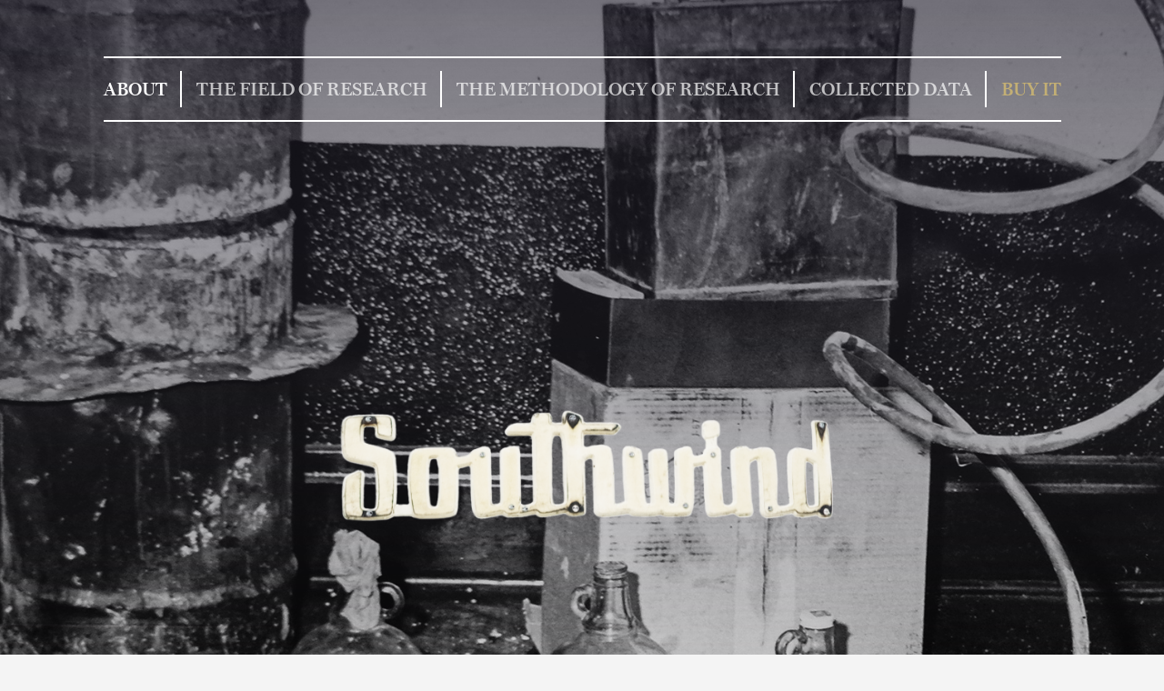

--- FILE ---
content_type: text/html; charset=utf-8
request_url: https://www.southwind-project.com/
body_size: 3745
content:
<!doctype html>
	<!-- paulirish.com/2008/conditional-stylesheets-vs-css-hacks-answer-neither/ -->
<!--[if lt IE 8]> <html dir="ltr" lang="en" class="!js ie ie_lt8 ie_lt9 ie_lt10"> <![endif]-->
<!--[if IE 8]> <html dir="ltr" lang="en" class="!js ie ie8 ie_lt9 ie_lt10"> <![endif]-->
<!--[if IE 9]> <html dir="ltr" lang="en" class="!js ie ie9 ie_lt10 ie_gt8"> <![endif]-->
<!--[if !IE]><!--> <html dir="ltr" lang="en" class="!js"> <!--<![endif]-->
  <head>
    <script>document.documentElement.className = document.documentElement.className.replace( '!js' , 'js' );</script>
    <!--[if !IE]><!--> <script>if(Function('/*@cc_on return document.documentMode===10@*/')()){document.documentElement.className+=' ie ie10 ie_gt9 ie_gt8';}</script> <!--<![endif]-->
    <!-- do not hesitate to use javascript detection in other cases -->
    <!-- - ->
    <script>!!window.chrome && !!window.chrome.webstore && ( document.documentElement.className += ' chrome' );</script>
    <!-- - ->
    <script>/constructor/i.test(window.HTMLElement) && ( document.documentElement.className += ' safari' );</script>
    <!-- - ->
    <script>navigator.platform.indexOf('Mac') === 0 && ( document.documentElement.className += ' mac' );</script>
    <!-- -->
    <meta charset="utf-8" />
<link href="https://fonts.googleapis.com/css?family=Montserrat:300,400&display=swap" rel="stylesheet">
<link rel="stylesheet" href="https://use.typekit.net/ype4czj.css">



    <meta name="format-detection" content="telephone=no">
    <meta name="viewport" content="width=device-width, initial-scale=1.0" />
    <title>      About -    southwind</title>
    <meta http-equiv="Content-Type" content="text/html; charset=utf-8" />
    <meta name="description" content="SOUTHWIND is a project that started as a restoration of a traditional 21 foot long paddle steamer, with which we will cruise the 1712 miles of the Mississippi River from its…" />
    <meta name="keywords" content="" />
    <meta name="robots" content="index, follow" />
        <meta name="application-name" content="southwind"/>
          <link rel="canonical" hreflang="en" href="/en/about" />
              <link rel="home" href="/en/about" />
    <link rel="stylesheet" type="text/css" media="all" href="/css/main.css" />
        <!--[if lt IE 9]>
      <script>
        var html5 = 'abbr,article,aside,audio,bb,canvas,datagrid,datalist,details,dialog,eventsource,figure,figcaption,footer,header,hgroup,main,mark,menu,meter,nav,output,progress,section,time,video'.split(','), i = html5.length;
        while( i-- ) document.createElement( html5[i] );
        if( ! ( 'innerWidth' in window ) ) window.innerWidth = screen.width;
      </script>
      <link rel="stylesheet" type="text/css" media="screen" href="/css/ie_lt9.css" />  
    <![endif]-->  
  </head>	
	<body class="sfmod_home sfact_index cl0">
		<div id="content_wrapper">
			<header id="mainheader" class="box ct group">
				<nav id="mainheadernav" class="group">
					<h4 class="hidden">Main navigation</h4>
					<ul id="mainheadernav_list" class="vanilla"><!--
							--><li class="mainheadernav_item"><a class="mainheadernav_link :current" rel="home" title="About" href="/en/about">About</a></li><!--
							--><li class="mainheadernav_item"><a class="mainheadernav_link" title="The field of research" href="/en/the-field-of-research">The field of research</a></li><!--
							--><li class="mainheadernav_item"><a class="mainheadernav_link" title="The methodology of research" href="/en/the-methodology-of-research">The methodology of research</a></li><!--
							--><li class="mainheadernav_item"><a class="mainheadernav_link" title="Collected data" href="/en/collected-data">Collected data</a></li><!--
							--><li class="mainheadernav_item"><a class="mainheadernav_link" rel="external" target="_blank" title="BUY IT" href="https://flaviar.com/southwind-project">BUY IT</a></li><!--
					--></ul>
				</nav>
				<a id="mainheaderlogo" href="/en/about" class="vanilla group" rel="home">
					<img id="mainheaderlogo_img" src="/images/logo.png" alt="Logo - southwind" title="southwind" width="613" height="239" />
				</a>
			</header>
			<div>
<style>
#mainheader {background-image:url(/uploads/pages/images/banner_home1920x1020.png)}
</style>

<nav id="homenav" class="group">
	<ul id="homenav_list" class="vanilla"><!--
			--><li class="homenav_item">
				<a href="/en/the-retranscription-of-the-project" class="homenav_link" style="background-image:url(/uploads/pages/images/banner_retranscription640x300.png)">
					<div class="homenav_linkinner uc">The retranscription of the project</div>
				</a>
			</li><!--
			--><li class="homenav_item">
				<a href="/en/economic-synthesis" class="homenav_link" style="background-image:url(/uploads/pages/images/banner_economic640x300.png)">
					<div class="homenav_linkinner uc">Economic synthesis</div>
				</a>
			</li><!--
			--><li class="homenav_item">
				<a href="/en/publications" class="homenav_link" style="background-image:url(/uploads/pages/images/banner_publis640x300.png)">
					<div class="homenav_linkinner uc">Publications</div>
				</a>
			</li><!--
	--></ul>
</nav>

<div class="wrap content_holder high_pic_with_text">
	<div class="pic_holder"><img src="/uploads/pages/images/about.png" alt="" /></div>
	<div class="text_holder">
		<h1 class="h2">About</h1>
		<p>SOUTHWIND is a project that started as a restoration of a traditional 21 foot long paddle steamer, with which we will cruise the 1712 miles of the Mississippi River from its source in Minnesota to its mouth in Louisiana. The trip will last for 50 days and will be punctuated by stops to collect the 42 different varieties of corn. We will collect the corn from different local farmers along the 10 different states that we will cross. At the arrival to New Orleans, the boat will be transformed into a small distillery able to produce Moonshine out of the collected corn.</p>
<p>Formerly used to feed the young American colonial nation, corn is now used mainly to produce ethanol, a synthetic substitute for oil. When prohibition paralysed the United States, many farmers were already producing ethanol from the same corn, not to run the country’s combustion engines but rather to quench their thirst by distilling the abundant grain into moonlight and then into moonshine.</p>
<p>Moonshine is the mythical spirit from the era of prohibition that was illegal in the USA until 2012 and is now becoming part of the American national identity and history.</p>
<a href="/en/about/the-artists" class="more">Discover the artists</a>
	</div>
</div>

<div class="boat">
	<div class="wrap content_holder two_col">
		<h2>The boat</h2>
		<div class="col"><img src="/images/home_boat_1.png" alt="" /></div>
		<div class="col"><img src="/images/home_boat_2.png" alt="" /></div>
	</div>
</div>

<div class="wrap content_holder two_col">
	<div class="col short">
		<h2>The field of research</h2>
		<p>Find out what areas of research we will explore :</p>
<ul>
  <li>A performance</li>
  <li>The Mississippi</li>
  <li>Mississippi and history</li>
  <li>Mississippi and music</li>
  <li>Mississippi and ecology</li>
</ul>
<a href="/en/the-field-of-research" class="more">Read more</a>
	</div>
	<div class="col"><img src="/images/home_field.png" alt="" /></div>
</div>

<div class="dark">
	<div class="wrap content_holder two_col">
		<div class="col"><img src="/images/home_method.png" alt="" /></div>
		<div class="col">
				<h2>The methodology of research</h2>
			<p>We propose to use the methodology of action-research, borrowed from anthropology.  Action-research has the advantage of having a timeline adapted to our project  and will enable us to use transcriptions similar to the methods used in our artistic practice: writing and cinema.</p>
<a class="more" href="/en/the-methodology-of-research">Read more</a>
		</div>
	</div>
</div>

<div class="wrap content_holder two_col">
	<div class="col"><img src="/images/home_transcription.png" alt="" /></div>
	<div class="col">
		<h2>The retranscription of the project</h2>
		<p>The retranscription of the project will be done through :</p>
<ul>
  <li>A movie</li>
  <li>A soundtrack</li>
  <li>A book</li>
  <li>A moonshine</li>
</ul>
<!--a href="/en/the-retranscription-of-the-project" class="more">Read more</a-->
	</div>
</div>

<div class="dark">
	<div class="wrap content_holder ct"><p>Southwind is a practice-based research that combines an artistic approach within a scientific framework. Following the methodology and chronology of a research-action project, Southwind proposes an investigation into personal experience, transcription, disproportion and the production mechanisms of an artistic project.</p>
<p>The project is part of our PhdArts and science research trajectory and all the collected raw data will be processed and used in our PhD research report</p>
</div>
</div>


</div>
			<footer id="mainfooter" class="ct">
				<div class="follow wrap">
					<p class="uc">Follow the adventure !</p>
					<a href="/en/collected-data" class="more">Collected data</a>
					<a href="/en/our-road-map" class="more">Our road map</a>
					<a href="/en/publications" class="more">Publications</a>
				</div>
				<p class="font1 uc"><small>Southwind is the project of Maxime Berthou and Mark Požlep.</small></p>
				<a id="mainfootersignature" href="https://www.h2a.lu/" target="_blank" rel="vote-for">webdesign &amp; development: h2a.lu</a>
			</footer>
<script type="text/javascript" src="/js/jquery-2.2.0.min.js"></script>
<script type="text/javascript" src="/js/jquery.placeholder.js"></script>
<script type="text/javascript" src="/js/jquery.checked.js"></script>
<script type="text/javascript" src="/js/jquery.tools-1.2.7.min.js"></script>
<script type="text/javascript" src="/h2aJQueryPlugin/js/jquery.cookie.js"></script>
<script type="text/javascript" src="/js/main.js"></script>
<script type="text/javascript" src="/h2aTarteaucitron/tarteaucitron.js"></script>

<script type="text/javascript">
    tarteaucitron.init({
        "hashtag": "#tarteaucitron", /* Ouverture automatique du panel avec le hashtag */
        "highPrivacy": true, /* désactiver le consentement implicite (en naviguant) ? */
        "orientation": "bottom", /* le bandeau doit être en haut (top) ou en bas (bottom) ? */
        "adblocker": false, /* Afficher un message si un adblocker est détecté */
        "showAlertSmall": false, /* afficher le petit bandeau en bas à droite ? */
        "AcceptAllCta" : true, /* afficher le bouton accepter tout */
        "cookieslist": true, /* Afficher la liste des cookies installés ? */
        "removeCredit": true, /* supprimer le lien vers la source ? */
        "cookieDomain": "www.southwind.com" /* Nom de domaine sur lequel sera posé le cookie pour les sous-domaines */
    });
    var tarteaucitronForceLanguage = 'en';
    
    </script>

<!--[if lt IE 7 ]>
<script src="//ajax.googleapis.com/ajax/libs/chrome-frame/1.0.3/CFInstall.min.js"></script>
<script>window.attachEvent('onload',function(){CFInstall.check({mode:'overlay'})})</script>
<![endif]-->		</div>
	</body>
</html>



--- FILE ---
content_type: text/css;charset=utf-8
request_url: https://use.typekit.net/ype4czj.css
body_size: 378
content:
/*
 * The Typekit service used to deliver this font or fonts for use on websites
 * is provided by Adobe and is subject to these Terms of Use
 * http://www.adobe.com/products/eulas/tou_typekit. For font license
 * information, see the list below.
 *
 * miller-display:
 *   - http://typekit.com/eulas/00000000000000003b9ae138
 *
 * © 2009-2026 Adobe Systems Incorporated. All Rights Reserved.
 */
/*{"last_published":"2019-09-05 10:43:46 UTC"}*/

@import url("https://p.typekit.net/p.css?s=1&k=ype4czj&ht=tk&f=29427&a=12783823&app=typekit&e=css");

@font-face {
font-family:"miller-display";
src:url("https://use.typekit.net/af/938ac1/00000000000000003b9ae138/27/l?primer=7cdcb44be4a7db8877ffa5c0007b8dd865b3bbc383831fe2ea177f62257a9191&fvd=n6&v=3") format("woff2"),url("https://use.typekit.net/af/938ac1/00000000000000003b9ae138/27/d?primer=7cdcb44be4a7db8877ffa5c0007b8dd865b3bbc383831fe2ea177f62257a9191&fvd=n6&v=3") format("woff"),url("https://use.typekit.net/af/938ac1/00000000000000003b9ae138/27/a?primer=7cdcb44be4a7db8877ffa5c0007b8dd865b3bbc383831fe2ea177f62257a9191&fvd=n6&v=3") format("opentype");
font-display:auto;font-style:normal;font-weight:600;font-stretch:normal;
}

.tk-miller-display { font-family: "miller-display",serif; }


--- FILE ---
content_type: text/css; charset=utf-8
request_url: https://www.southwind-project.com/css/main.css
body_size: 228
content:
/**
 * Main style sheets loader.
 *
 * @package    vanilla
 * @subpackage css
 * @author     Loops <evrard at h2a dot lu>
 * @version    SVN: $Id: main.css 37 2017-04-20 13:17:25Z loops $
 */

@import url(normalize.css);
@import url(standards.css);

@import url(fonts/fonts.css); /* @font-face declaration */
/**/ @import url(icons/icons.css); /* [data-icon] stuff */
@import url(defaults.css); /* defaults styles */
/**/ @import url(forms.css); /* inputs, buttons, messages */

@import url(styles.css); /* layout and other stuff */

/* Other media css */
/* Print */
@import url(medias/print.css);
/* Projection */
@import url(medias/projection.css);
/* Speech */
@import url(medias/speech.css);
/* Handheld */
@import url(medias/handheld.css);

--- FILE ---
content_type: text/css; charset=utf-8
request_url: https://www.southwind-project.com/css/normalize.css
body_size: 1185
content:
/**
 * HTML5 ✰ Boilerplate
 * ==|== normalize ==========================================================
 *
 * @package    vanilla
 * @subpackage css
 * @version    SVN: $Id: normalize.css 37 2017-04-20 13:17:25Z loops $
 */

article, aside, details, figcaption, figure, footer, header, hgroup, nav, section { display: block; }
audio, canvas, video { display: inline-block; *display: inline; *zoom: 1; }
audio:not([controls]) { display: none; }
[hidden] { display: none; }

html { height: 100%; font-size: 100%; -webkit-text-size-adjust: 100%; -ms-text-size-adjust: 100%; }
body { height: 100%; margin: 0; -webkit-font-smoothing: antialiased; -moz-osx-font-smoothing: grayscale; }

a:focus, a:hover, a:active { outline: 0; }

abbr[title] { cursor: help; border: 0; text-decoration: none; }
hr { display: block; height: 1px; border: 0; border-top: 1px solid; color: inherit; padding: 0; }
ins { background: none; text-decoration: none; }
mark { background: none; font-style: italic; font-weight: bold; }
pre, code, kbd, samp { font-family: monospace, monospace; _font-family: 'courier new', monospace; font-size: inherit; }
pre { white-space: pre; white-space: pre-wrap; word-wrap: break-word; }
q { quotes: none; }
q:before, q:after { content: ""; content: none; }
small { font-size: 85%; }
sub, sup { font-size: 75%; line-height: 0; position: relative; vertical-align: baseline; }
sup { top: -0.5em; }
sub { bottom: -0.25em; }
ul, ol { margin: 1em 0; padding: 0 0 0 40px; }
dd { margin: 0 0 0 40px; }
nav ul, nav ol { list-style: none; list-style-image: none; margin: 0; padding: 0; }
img { border: 0; -ms-interpolation-mode: bicubic; vertical-align: middle; }
svg:not(:root) { overflow: hidden; }
figure { margin: 0; }
main { display: block; }
picture { display: inline-block; }

form { margin: 0; }
fieldset { border: 0; margin: 0; padding: 0; }
label[for] { cursor: pointer; }
legend { border: 0; *margin-left: -7px; padding: 0; }
button, input, select, textarea { font: inherit; color: inherit; margin: 0; vertical-align: baseline; *vertical-align: middle; }
button { vertical-align: middle; cursor: pointer; }
button, input { *overflow: visible; }
table button, table input { *overflow: auto; }
button, input[type="button"], input[type="reset"], input[type="submit"] { cursor: pointer; -webkit-appearance: button; }
input[type="checkbox"], input[type="radio"] { box-sizing: border-box; }
input[type="search"] { -webkit-appearance: none; }
input[type="search"]::-webkit-search-decoration { -webkit-appearance: none; }
button::-moz-focus-inner, input::-moz-focus-inner { border: 0; padding: 0; }
textarea { overflow: auto; vertical-align: top; resize: vertical; }
input:valid, textarea:valid {}
select:invalid, textarea:invalid, input:invalid { box-shadow: none; -webkit-box-shadow: none; }
select:focus, textarea:focus, input:focus, button:focus, 
select:active, textarea:active, input:active, button:active { box-shadow: none; -webkit-box-shadow: none; outline: 0; }
option { background: white; font: inherit; color: inherit; padding: 0; }
optgroup { background: white; font: inherit; color: inherit; padding: 0; }

table { border-collapse: collapse; border-spacing: 0; }
td { vertical-align: top; }

/* The meta tag is gonna die -> This is the new way of settings these stuff */
@-webkit-viewport{ width: device-width; zoom: 1; }
@-moz-viewport{ width: device-width; zoom: 1; }
@-ms-viewport{ width: auto; zoom: 1; } /* fix IE scrollbar */
@-o-viewport{ width: device-width; zoom: 1; }
@viewport{ width: device-width; zoom: 1; }

--- FILE ---
content_type: text/css; charset=utf-8
request_url: https://www.southwind-project.com/css/standards.css
body_size: 528
content:
/**
 * Standard style sheet.
 *
 * @package    vanilla
 * @subpackage css
 * @author     Loops <evrard at h2a dot lu>
 * @version    SVN: $Id: standards.css 37 2017-04-20 13:17:25Z loops $
 */

/** hide/show **/
.hidden { position: absolute; left: -9999em; top: -9999em; }
.\!hidden { position: static !important; }
html.js .js_hide { display: none; }
html.\!js .js_show { display: none; }

/** float/clear **/
.left { float: left; }
.right { float: right; }
.clear { display: block; clear: both; }
.clean { overflow: hidden; } /* tips: can be used to avoid the group class */
.group:before, .group:after { clear: both; content: ""; display: block; } 

/** vanilla **/
.vanilla { padding: 0; margin: 0; list-style: none; border: 0; background: none; }

/** boxes **/
.block { display: block; }
.box { box-sizing: border-box; -moz-box-sizing: border-box; -webkit-box-sizing: border-box; }
.fit { width: 100%; }
.auto { margin-right: auto; margin-left: auto; }

/** text-transform, used in CKEditor **/
.uc { text-transform: uppercase; }
.lc { text-transform: lowercase; }
.\!c { text-transform: none !important; }

/** fonts ***/
.u { text-decoration: underline; }
.b, .strong { font-weight: bold; }
.\!b, .\!strong { font-weight: normal; }
.i, .em { font-style: italic; }
.\!i, .\!em { font-style: normal; }

/** text-align, used in CKEditor **/
.ct { text-align: center; }
.lt { text-align: left; }
.rt { text-align: right; }
.jt { text-align: justify; }

--- FILE ---
content_type: text/css; charset=utf-8
request_url: https://www.southwind-project.com/css/fonts/fonts.css
body_size: 57
content:
/**
 * Style sheet for fonts.
 * 
 * @font-face declarations for IE8 should goes in ie_lt9.css file.
 *
 * @package    vanilla
 * @subpackage css
 * @author     Loops <evrard at h2a dot lu>
 * @version    SVN: $Id: fonts.css 37 2017-04-20 13:17:25Z loops $
 */

--- FILE ---
content_type: text/css; charset=utf-8
request_url: https://www.southwind-project.com/css/icons/icons.css
body_size: 181
content:
/**
 * Project style sheet.
 *
 * @package    vanilla
 * @subpackage css
 * @author     Loops <evrard at h2a dot lu>
 * @version    SVN: $Id: icons.css 37 2017-04-20 13:17:25Z loops $
 */

/*** ICONS -------------------- ***/

[data-icon]:before, [data-icon]:after { display: inline-block; background-image: url(icons.svg); background-repeat: no-repeat; }

/*** before ***/
[data-icon="xxx1"]:before { content: ""; width: auto; height: auto; background-position: 0 0; }

/*** after ***/
[data-icon="xxx2"]:after { content: ""; width: auto; height: auto; background-position: 0 0; }

--- FILE ---
content_type: text/css; charset=utf-8
request_url: https://www.southwind-project.com/css/defaults.css
body_size: 618
content:
/**
 * Project style sheet.
 *
 * @package    vanilla
 * @subpackage css
 * @author     Loops <evrard at h2a dot lu>
 * @version    SVN: $Id: defaults.css 37 2017-04-20 13:17:25Z loops $
 */


/*** Defaults ***/

/* declare the default font and color here */
body { line-height: 1.231; }


/** selected text **/
/* ::selection {} */
/* ::-moz-selection {} */


/** paragraphs **/
p { margin: 15px 0; }
address { font-style: normal; margin: 15px 0; }
blockquote { margin: 15px 0; }


/** links **/
a { text-decoration: none; color: inherit; }
a:hover, a:focus { text-decoration: underline; }
a:active { text-decoration: underline; }
/* reset for block */
a.block { color: inherit; text-decoration: none !important; }
a.block:hover, a.block:focus { color: inherit; }
a.block:active { color: inherit; }
/* reset for block and vanilla */
a.vanilla { color: inherit; }
a.vanilla:hover, a.vanilla:focus { color: inherit; }
a.vanilla:active { color: inherit; }


/** titles, will be usefull to have a class **/
h1, .h1 { margin: 40px 0; }
h2, .h2 { margin: 30px 0 20px; }
h3, .h3 { margin: 30px 0 20px; }
h4, .h4 { margin: 20px 0; }
h5, .h5 { margin: 20px 0; }
h6, .h6 { margin: 20px 0; }


/** lists **/
ul, ol { margin: 20px 0; padding: 0 0 0 1em; }
*:not(.vanilla) > li { margin: 10px 0; } /* exclude vanilla */
ul {}
ul:not(.vanilla) > li:before {} /* exclude vanilla */
ol {}
ol:not(.vanilla) > li:before {} /* exclude vanilla */
/* reduce margin in that cases */
p + ul, p + ol { margin-top: -5px; }


/** tables **/
table { margin: 20px 0; }
caption {}
th, td { padding: 5px; font-size: inherit; }
th { text-align: left; }
thead > tr > th, thead > tr > td {}
tfoot > tr > th, tfoot > tr > td {}


/** miscellaneous **/
hr { margin: 20px 0; }
img { max-width: 100%; height: auto; }
iframe, object, embed, video, audio { max-width: 100%; }



--- FILE ---
content_type: text/css; charset=utf-8
request_url: https://www.southwind-project.com/css/forms.css
body_size: 2028
content:
/**
 * Project style sheet.
 *
 * @package    vanilla
 * @subpackage css
 * @author     Loops <evrard at h2a dot lu>
 * @version    SVN: $Id: forms.css 37 2017-04-20 13:17:25Z loops $
 */


/*** MESSAGES ------------------ ***/

.msgerror { color: #c22b2b; }
.msgsuccess { color: #008913; }



/*** ELEMENTS ------------------ ***/

/* default */
select, textarea, input { border-width: 1px; border-style: solid; box-sizing: border-box; -moz-box-sizing: border-box; -webkit-box-sizing: border-box; }
/* hover */
select:hover, textarea:hover, input:hover {}
/* focus, active */
select:focus, textarea:focus, input:focus,
select:active, textarea:active, input:active {}
/* error (by default #c22b2b) */
.\:error select, .\:error textarea, .\:error input { border-color: #c22b2b; color: #c22b2b; }
/* invalid/required - for now, only on mozilla */
select:-moz-ui-invalid, textarea:-moz-ui-invalid, input:-moz-ui-invalid { border-color: #c22b2b; color: #c22b2b; }

/** padding **/
/* try to harmonize with select */
textarea, input { padding: 2px 4px; }
select { padding: 1px 0; }
  option { padding: 0 4px; }
  optgroup { padding: 0 4px; }
    optgroup > option { padding: 0 0 0 1em; margin: 0 -4px; }


/** stupid webkit shit, put your own colors **/
/** / input:-webkit-autofill { -webkit-box-shadow: 0 0 0 1000px #xxxxxx inset; color: #xxxxxx !important; } /**/
/** / input:-webkit-autofill:hover { -webkit-box-shadow: 0 0 0 1000px #xxxxxx inset; color: #xxxxxx !important; } /**/
/** / input:-webkit-autofill:focus, input:-webkit-autofill:active { -webkit-box-shadow: 0 0 0 1000px #xxxxxx inset; color: #xxxxxx !important; } /**/
/** / .\:error input:-webkit-autofill { -webkit-box-shadow: 0 0 0 1000px #xxxxxx inset; color: #xxxxxx !important; } /**/



/*** PLACEHOLDER --------------- ***/
/* each variation needs to be separated */

/* normal */
::placeholder {}
::-webkit-input-placeholder {}
:-moz-placeholder {}
::-moz-placeholder { opacity: 1; } /* FF 19+ had an opacity to the placeholder */
:-ms-input-placeholder {}
.\:placeholder {} /* @see jquery.placeholder.js */
/* hover */
:hover::placeholder {}
:hover::-webkit-input-placeholder {}
:hover:-moz-placeholder {}
:hover::-moz-placeholder {}
:hover:-ms-input-placeholder {}
.\:placeholder:hover {} /* @see jquery.placeholder.js */
/* focus, active */
:focus::placeholder, :active::placeholder {}
:focus::-webkit-input-placeholder, :active::-webkit-input-placeholder {}
:focus:-moz-placeholder, :active:-moz-placeholder {}
:focus::-moz-placeholder, :active::-moz-placeholder {}
:focus:-ms-input-placeholder, :active:-ms-input-placeholder {}
.\:placeholder:focus, .\:placeholder:active {} /* @see jquery.placeholder.js */
/* error (by default #c22b2b) */
.\:error ::placeholder { color: #c22b2b; }
.\:error ::-webkit-input-placeholder { color: #c22b2b; }
.\:error :-moz-placeholder { color: #c22b2b; }
.\:error ::-moz-placeholder { color: #c22b2b; }
.\:error :-ms-input-placeholder { color: #c22b2b; }
.\:error .\:placeholder { color: #c22b2b; } /* @see jquery.placeholder.js */
/* invalid/required - for now, only on mozilla */
:-moz-ui-invalid::placeholder, :-moz-ui-invalid::placeholder { color: #c22b2b; }
:-moz-ui-invalid:-moz-placeholder, :-moz-ui-invalid:-moz-placeholder { color: #c22b2b; }
:-moz-ui-invalid::-moz-placeholder, :-moz-ui-invalid::-moz-placeholder { color: #c22b2b; }



/*** LABELS -------------------- ***/

label {}
/* on error */
.\:error label { color: #c22b2b; }
/* for checkboxes */
input[type="checkbox"] + label, input[type="radio"] + label {}
/* hover */
input[type="checkbox"]:hover + label, input[type="radio"]:hover + label,
input[type="checkbox"] + label:hover, input[type="radio"] + label:hover {}
/* focus, active */
input[type="checkbox"]:focus + label, input[type="radio"]:focus + label, 
input[type="checkbox"]:active + label, input[type="radio"]:active + label,
input[type="checkbox"] + label:focus, input[type="radio"] + label:focus, 
input[type="checkbox"] + label:active, input[type="radio"] + label:active {}
/* error */
.\:error input[type="checkbox"] + label, .\:error input[type="radio"] + label { color: #c22b2b; }
/* invalid/required */
/* for now, only on mozilla */
input[type="checkbox"]:-moz-ui-invalid + label, input[type="radio"]:-moz-ui-invalid + label { color: #c22b2b; }



/*** RADIO/CHECKBOX ------------ ***/

/*** default display ***/
input[type="checkbox"], input[type="radio"] { padding: 0 !important; border: 0 !important; width: 16px !important; vertical-align: -2px; }

/*** iconized sample ***/
/* this sample assume three status (inactive, active, error) - for checked and unchecked state - and icon of 13px x 13px */
/* do not hesitate to adapt it if necessary */
/* for IE8, do not forgot to activate jquery.checked.js in view.yml file */

/* hide it behind the label, but keep it at correct place and visible (for focus) */
input[type="checkbox"], input[type="radio"] { position: absolute; z-index: -1; margin-top: 2px; margin-left: 2px; opacity: 0; }
input[type="checkbox"] + label, input[type="radio"] + label { position: relative; z-index: 1; display: inline-block; padding-left: 18px; min-height: 14px; padding-top: 1px; }
/* background display */
input[type="checkbox"] + label:before, input[type="radio"] + label:before,
input[type="checkbox"] + label:after, input[type="radio"] + label:after { display: inline-block; width: 13px; height: 13px; position: absolute; top: 1px; z-index: 1; background: url(images/checkbox.svg) 0 0 no-repeat; }
/* by default, only before */
input[type="checkbox"] + label:before, input[type="radio"] + label:before { content: ""; left: 0; }
/* with this class, on after */
/* adjust label */
input.\:after[type="checkbox"] + label, input.\:after[type="radio"] + label { padding-left: 0; padding-right: 18px; }
/* hide before */
input.\:after[type="checkbox"] + label:before, input.\:after[type="radio"] + label:before { display: none; }
/* display after */
input.\:after[type="checkbox"] + label:after, input.\:after[type="radio"] + label:after { content: ""; right: 0; }

/** unchecked **/
/* normal */
input[type="checkbox"] + label:before, input[type="radio"] + label:before,
input[type="checkbox"] + label:after, input[type="radio"] + label:after { background-position: 0 -13px; }
/* hover (note that the input cannot be hover) */
input[type="checkbox"] + label:hover:before, input[type="radio"] + label:hover:before, 
input[type="checkbox"] + label:hover:after, input[type="radio"] + label:hover:after,
/* focus, active */
input[type="checkbox"]:focus + label:before, input[type="radio"]:focus + label:before, 
input[type="checkbox"]:active + label:before, input[type="radio"]:active + label:before,
input[type="checkbox"] + label:focus:before, input[type="radio"] + label:focus:before, 
input[type="checkbox"] + label:active:before, input[type="radio"] + label:active:before, 
input[type="checkbox"]:focus + label:after, input[type="radio"]:focus + label:after, 
input[type="checkbox"]:active + label:after, input[type="radio"]:active + label:after,
input[type="checkbox"] + label:focus:after, input[type="radio"] + label:focus:after, 
input[type="checkbox"] + label:active:after, input[type="radio"] + label:active:after { background-position: -13px -13px; }
/* invalid/required */
/* for now, only on mozilla */
input[type="checkbox"]:-moz-ui-invalid + label:before, input[type="radio"]:-moz-ui-invalid + label:before,
input[type="checkbox"]:-moz-ui-invalid + label:after, input[type="radio"]:-moz-ui-invalid + label:after { background-position: -26px -13px; }
/* error */
.\:error input[type="checkbox"] + label:before, .\:error input[type="radio"] + label:before,
.\:error input[type="checkbox"] + label:after, .\:error input[type="radio"] + label:after { background-position: -26px -13px; }

/** checked **/
/* normal */
input[type="checkbox"]:checked + label:before, input[type="radio"]:checked + label:before, 
input[type="checkbox"]:checked + label:after, input[type="radio"]:checked + label:after { background-position: 0 0; }
/* hover (not that the input cannot be hover) */
input[type="checkbox"]:checked + label:hover:before, input[type="radio"]:checked + label:hover:before,
input[type="checkbox"]:checked + label:hover:after, input[type="radio"]:checked + label:hover:after,
/* focus, active */
input[type="checkbox"]:checked:focus + label:before, input[type="radio"]:checked:focus + label:before, 
input[type="checkbox"]:checked:active + label:before, input[type="radio"]:checked:active + label:before,
input[type="checkbox"]:checked + label:focus:before, input[type="radio"]:checked + label:focus:before, 
input[type="checkbox"]:checked + label:active:before, input[type="radio"]:checked + label:active:before,
input[type="checkbox"]:checked:focus + label:after, input[type="radio"]:checked:focus + label:after, 
input[type="checkbox"]:checked:active + label:after, input[type="radio"]:checked:active + label:after,
input[type="checkbox"]:checked + label:focus:after, input[type="radio"]:checked + label:focus:after, 
input[type="checkbox"]:checked + label:active:after, input[type="radio"]:checked + label:active:after { background-position: -13px 0; }
/* invalid/required */
/* for now, only on mozilla */
input[type="checkbox"]:checked:-moz-ui-invalid + label:before, input[type="radio"]:checked:-moz-ui-invalid + label:before,
input[type="checkbox"]:checked:-moz-ui-invalid + label:after, input[type="radio"]:checked:-moz-ui-invalid + label:after { background-position: -26px 0; }
/* error */
.\:error input[type="checkbox"]:checked + label:before, .\:error input[type="radio"]:checked + label:before,
.\:error input[type="checkbox"]:checked + label:after, .\:error input[type="radio"]:checked + label:after { background-position: -26px 0; }

/** :checked, same rules (must be separate for IE8) **/
/* normal */
input[type="checkbox"].\:checked + label:before, input[type="radio"].\:checked + label:before,
input[type="checkbox"].\:checked + label:after, input[type="radio"].\:checked + label:after { background-position: 0 0; }
/* hover (not that the input cannot be hover) */
input[type="checkbox"].\:checked + label:hover:before, input[type="radio"].\:checked + label:hover:before, 
input[type="checkbox"].\:checked + label:hover:after, input[type="radio"].\:checked + label:hover:after,
/* focus, active */
input[type="checkbox"].\:checked:focus + label:before, input[type="radio"].\:checked:focus + label:before, 
input[type="checkbox"].\:checked:active + label:before, input[type="radio"].\:checked:active + label:before,
input[type="checkbox"].\:checked + label:focus:before, input[type="radio"].\:checked + label:focus:before, 
input[type="checkbox"].\:checked + label:active:before, input[type="radio"].\:checked + label:active:before,
input[type="checkbox"].\:checked:focus + label:after, input[type="radio"].\:checked:focus + label:after, 
input[type="checkbox"].\:checked:active + label:after, input[type="radio"].\:checked:active + label:after,
input[type="checkbox"].\:checked + label:focus:after, input[type="radio"].\:checked + label:focus:after, 
input[type="checkbox"].\:checked + label:active:after, input[type="radio"].\:checked + label:active:after { background-position: -13px 0; }
/* invalid/required */
/* error */
.\:error input[type="checkbox"].\:checked + label:before, .\:error input[type="radio"].\:checked + label:before,
.\:error input[type="checkbox"].\:checked + label:after, .\:error input[type="radio"].\:checked + label:after { background-position: -26px 0; }



/*** DISPLAY ------------------- ***/

/** fieldset **/
.formfieldset {}
  .formfieldset_title {}
  
/** row **/
.formrow {}
.formrow + .formrow {}
   /* label */
  .formrow > label {}
  /* help */
  .formhelp {}
  /* errors */
  .formerror { color: #c22b2b; }

/** submit **/
.formrow_submit {}
  .form_submit {}

--- FILE ---
content_type: text/css; charset=utf-8
request_url: https://www.southwind-project.com/css/styles.css
body_size: 2886
content:
* {box-sizing:border-box}

/** images **/
img.left { margin: 0 0 20px 20px; }
img.right { margin: 0 20px 20px 0; }


.cl0 { color: #1E1A2C; } /* default color */
.cl1 { color: #e1c56e; } /* secondary color */


/*** LAYOUT -------------------- ***/
html {font-family: 'Montserrat', sans-serif;font-weight: 300;font-style: normal; font-size:16px; background:#f4f4f4;min-width:360px}
h1, h2, h3, h4, h5, h6, .mainheadernav_link, .follow > p,.homenav_linkinner {font-family: miller-display, serif;font-weight: 600;font-style: normal;}

body {}
	#content_wrapper{max-width:1920px; margin: 0 auto; background:#fff}
	.wrap {max-width: 1180px; margin: 0 auto; position: relative; /*overflow: hidden;*/padding-left:60px !important;padding-right:60px !important}
 a, a:hover, a:focus, a:active {text-decoration:none}

/** header **/
#mainheader {background:#1E1A2C; height:720px;background-position: 50% 50%;background-repeat: no-repeat;background-size: cover;}
	.sfmod_home #mainheader {height:1020px}
	.sfact_map #mainheader {height:1080px}
#mainheadernav {border-top: 2px solid #fff; border-bottom: 2px solid #fff; position: relative; top: 62px;margin:0 auto; display:inline-block}
	.mainheadernav_item {display: inline-block; position: relative; vertical-align: middle;}
	.mainheadernav_item + .mainheadernav_item:before {display: block; content: ''; width: 2px; height: 40px; background-color: #fff; position: absolute; left: 0; top: 50%; margin-top: -20px; margin-left: -2px; }
		.mainheadernav_link {font-size: 20px; text-transform: uppercase; font-weight: 700; text-decoration: none; color: #fff; display: block; padding: 22px 16px; opacity: .7; transition: opacity 200ms ease-in-out; }
			.mainheadernav_item:first-child .mainheadernav_link {padding-left:0}
			.mainheadernav_item:last-child .mainheadernav_link{padding-right:0; color: #e1c56e;}
		.mainheadernav_link:hover {opacity: 1;}
		.mainheadernav_link.\:current {opacity: 1;}

#mainheaderlogo_img{margin-top:318px}



/* GENERIC ITEMS */
.more{text-transform:uppercase; border:1px solid #1E1A2C;padding:5px 20px;font-size:18px; margin:10px 0;display:inline-block}
	.content_holder .more{margin-top:30px}
	.more:hover{background: #1E1A2C;color:#fff}
	.dark .more {border-color: #fff;}
	.dark .more:hover{background: #fff;color:#1E1A2C}
h1, h2 {text-transform: uppercase}
h2, .h2 {font-size:34px; padding-bottom: 24px; margin-bottom:28px; position:relative; text-align:left}
h3 {font-size:24px; padding-bottom: 18px; margin-bottom:22px; position:relative; text-align:left}
h2:after, .h2:after, h3:after {content: '';display: inline-block;position: absolute;left: 0;width: 50px;bottom:0;background: #1E1A2C;height: 2px;margin-left: 0}
	.dark h2:after, .dark .h2:after, .dark h3:after {background: #fff;}
h1 {font-size:34px; padding-bottom: 24px; margin-bottom:28px; position:relative; text-align:center}
h1:after {content: '';display: inline-block;position: absolute;left: 50%;width: 50px;bottom:0;background: #1E1A2C;height: 2px;margin-left:-25px}

/** standard layout **/
.content_holder{padding:40px 0 100px 0}
	.high_pic_with_text, .two_col{display: flex;flex-basis: auto; flex-wrap: wrap; align-items: center;justify-content: space-between;}
		.high_pic_with_text > div, .two_col  > div {align-items: center;}
		.high_pic_with_text > div.pic_holder {width:400px;}
		.high_pic_with_text > div.text_holder {width:600px;}

	.small_separator{padding:30px 0}

	.two_col > h2 {width:100%;margin-top:0}
	.two_col > div {width:calc(50% - 15px)}
		.two_col > div.short {padding-left:220px}
			.two_col > div.short > ul > li {font-weight:400}

	.content_holder.with_separator {padding:50px 0; position:relative}
		.content_holder.with_separator:after {content: '';display: inline-block;position: absolute;left: 50%;width:430px;bottom:0;background: #1E1A2C;height: 2px;margin-left:-215px}
			.content_holder:not(.with_separator) + .content_holder.with_separator {padding-top:0px;margin-top:-70px}
			.content_holder.with_separator:last-child {padding-bottom:120px}
			.content_holder.with_separator:last-child:after {display: none}

.map_text{width: 520px; background:#fff; position: relative; left:45%; top: -600px;padding:20px 50px 25px;box-shadow: 0px 3px 6px #1E1A2C;margin-bottom:-420px}
.map_steps{display:flex; counter-reset: mapsteps}
.map_steps > ol{width:calc(50% - 10px); margin:0;list-style:none}
.map_steps > ol > li{position:relative}
.map_steps > ol > li:before {counter-increment: mapsteps;content: '0' counter(mapsteps);font-style: normal;background: #e1c56e;
	border-radius: 50%;display: inline-block;width: 30px;height: 30px;line-height:30px;text-align:center;margin-right: 10px;font-size: 14px;}
	.map_steps > ol + ol > li:nth-child(4):before, .map_steps > ol + ol > li:nth-child(5):before {content: counter(mapsteps)}

.text_holder {position:relative}
.postitem_header{}

/** home layout **/

/* home nav */
#homenav_list {display: block;width: 100%;background-color: #000;}
	.homenav_item{width: 33.333333%;display: inline-block;vertical-align: top;}
		.homenav_link {display: table;border-collapse: collapse;border-spacing: 0;width: 100%;background-color: #000;
					background-position: 50% 50%;background-repeat: no-repeat;background-size: cover;text-align: center;color: #fff;
					height: 300px;font-size: 25px;font-weight: 700;text-decoration: none;position: relative;}
			.homenav_linkinner{font-size: 20px;font-weight: 700;display: table-cell;border-spacing: 0;vertical-align: middle;
						position: relative;padding:0 10px}



	.boat{background: url('/images/bg_boat.png') no-repeat center/cover}
	.dark{background: #1E1A2C}
		.dark *{color: #fff}
.sfmod_home > #content_wrapper > div img{transition: transform .2s;}
.sfmod_home > #content_wrapper > div img:hover{transform:scale(1.05)}

/** footer **/
#mainfooter {background:#f4f4f4; padding:110px 0 30px}
	#mainfooter > .follow {border-top: 2px solid #1E1A2C;border-bottom: 2px solid #1E1A2C;font-size:34px; padding:10px 0 40px;margin-bottom:40px}
		#mainfooter > .follow > .more {background: #1E1A2C;color:#fff}
		#mainfooter > .follow > .more:hover {background: #fff;color:#1E1A2C}
	/* signature */
	#mainfootersignature {font-size:14px;margin: -10px 0; display:block}

/** cookie shit **/
/* default display */
#maincookie { position: fixed; z-index: 20; bottom: 0; left: 0; width: 100%; background-color: #fff; background-color: rgba(255,255,255,.7); }
	#maincookie_text { position: relative; margin: 10px 50px; padding-right: 30px; }
/* with JS */
html.js #maincookie { display: none; } /* by default hide */
/* added in JS */
#maincookie_trigger { position: absolute; top: 50%; right: 0; font-size: 28px; margin-top: -19px; cursor: pointer; }
#maincookie_trigger:before { font-family: arial, sans-serif; content: "\00D7"; }


		

/*** MEDIA QUERIES ------------- ***/

@media screen and (max-width: 1650px)
{
	.sfact_map #mainheader {background-position: 20% 50%;}
}

@media screen and (max-width: 1400px)
{
	.map_text{left: calc(100% - 540px)}
}

@media screen and (max-width: 1140px)
{
	.high_pic_with_text > div.pic_holder {width: 38%;}
	.high_pic_with_text > div.text_holder {width: 58%;}
	#mainfooter > .follow {width: 90%;}
}

@media screen and (max-width: 1100px)
{
	.sfact_map #mainheader {background-position:0% 50%;}
	.map_text{left: auto;top:auto;box-shadow:none;margin-bottom:0}
}


@media screen and (max-width: 960px)
{
	.sfmod_home #mainheader, #mainheader {height: 450px}
	#mainheaderlogo_img {margin-top: 100px;max-width:60%}
	.homenav_link{height: 200px}
	.mainheadernav_link, .homenav_linkinner.uc {font-size:16px; text-transform: none}
	.two_col > div.short {padding-left: 0px;}
}

@media screen and (max-width: 720px)
{
	.sfact_map #mainheader {height:100vw; background-position: 0% 80%;}
	.sfact_map #mainheadernav{background: #1E1A2C}
	html, .more {font-size: 14px;}
	h1, h2, .h2,#mainfooter > .follow {font-size: 24px;}
	.content_holder{padding:50px 0}
}

@media screen and (max-width: 640px)
{
	.high_pic_with_text > div.pic_holder {display:none}
	.high_pic_with_text > div.text_holder {width: 95%;}
	.two_col > div {width: 95%;}
	.two_col > div + div {padding-top:30px}

	.mainheadernav_item + .mainheadernav_item:last-child:before {content: none;}
}

@media screen and (max-width: 580px)
{
	.sfact_map #mainheader {height:140vw; background-position: 0% 140%;}
	.mainheadernav_item {width: 50%; text-align:center}
	.homenav_link{height: 100px}
	.mainheadernav_item:nth-child(3):before{display:none}
	.wrap {padding-left:20px !important;padding-right:20px !important}
	.map_text{width: auto;}
}

@media screen and (max-width: 500px)
{
	.sfact_map #mainheader {height:180vw; background-position: 0% 180%;}
	body:not(.sfact_map) #mainheader{background-image:none !important;height:260px !important}
}

@media screen and (max-width: 430px)
{
	.map_steps{display:block}
	.map_steps > ol{width: 95%;}
	.sfact_map #mainheader {height: 205vw;background-position: 10% 205%;}
}


/*** High resolution device ---- ***/

/** resolution x2 **/
/* remove the space to test x2 icons on normal resolution */
@media /** / screen, /**/ (-webkit-min-device-pixel-ratio: 2), ( min-resolution: 192dpi), ( min-resolution: 2dppx)
{
	
}

		

/*** CSS HACKS ----------------- ***/
/* last update 2015-05-01 */

/**

/* Firefox 2+ * /
x:-moz-any-link, .selector { property: value; }

/* Opera 14+, Safari, Chrome, Android * /
.selector:not(*:root) { property: value; }

/* Safari 7+ * /
@media \\0 screen { .selector { property: value; } }

/* Chrome 29+, Opera 16+ * /
@media all and (-webkit-min-device-pixel-ratio:0) and (min-resolution: .001dpcm) { .selector { property: value; } }

/* Chrome, Safari 3+ * /
@media screen and (-webkit-min-device-pixel-ratio:0) { .selector { property: value; } }

/* Safari 5+/6-, Chrome 24- * /
::x, .selector { property: value; }

/* Opera 9.5+/14- * /
x:-o-prefocus, .selector { property: value; }

/* IE 11/10 * /
@media all and (-ms-high-contrast:none) { .selector { property: value; } }

/* IE 11 * /
*::-ms-backdrop, .selector { property: value; }

/* IE 9 (html specific) * /
html.ie9 .selector { property: value; }

/* IE 6-10 * /
.selector { property: value\9; } 

/* more hacks at http://browserhacks.com **/

--- FILE ---
content_type: text/css; charset=utf-8
request_url: https://www.southwind-project.com/css/medias/print.css
body_size: 343
content:
/**
 * Style sheet used for print media.
 *
 * This style sheet should contains any CSS propreties used for screen media,
 * with additionnals propreties used only on print media :
 *
 *   - @page [:left , :right]
 *      - size (Taille de la page)
 *      - margin (Marges de la page)
 *      - marks (Traits de coupe et repères de montage)
 *   - page-break-before (Saut de page avant un élément)
 *   - page-break-after (Saut de page après un élément)
 *   - orphans (Lignes seules en fin de page - orphelines)
 *   - widows (Lignes seules en début de page - veuves)
 *   - page (Pages nommées)
 *
 * @package    vanilla
 * @subpackage css
 * @author     Loops <evrard at h2a dot lu>
 * @version    SVN: $Id: print.css 37 2017-04-20 13:17:25Z loops $
 */
 
 @media print
 {
   #maincontent { display: block; } /* FF has some issues with inline-block */
 }

--- FILE ---
content_type: text/css; charset=utf-8
request_url: https://www.southwind-project.com/css/medias/projection.css
body_size: 306
content:
/**
 * Style sheet used for projection media.
 *
 * This style sheet should contains any CSS propreties used for screen media,
 * with (perhaps) additionnals propreties used only on print media :
 *
 *   - @page [:left , :right]
 *      - size (Taille de la page)
 *      - margin (Marges de la page)
 *      - marks (Traits de coupe et repères de montage)
 *   - page-break-before (Saut de page avant un élément)
 *   - page-break-after (Saut de page après un élément)
 *   - orphans (Lignes seules en fin de page - orphelines)
 *   - widows (Lignes seules en début de page - veuves)
 *   - page (Pages nommées)
 *
 * @package    vanilla
 * @subpackage css
 * @author     Loops <evrard at h2a dot lu>
 * @version    SVN: $Id: projection.css 37 2017-04-20 13:17:25Z loops $
 */
 
 @media projection
 {
 }

--- FILE ---
content_type: text/css; charset=utf-8
request_url: https://www.southwind-project.com/css/medias/speech.css
body_size: 478
content:
/**
 * Style sheet used for speech media.
 *
 * This style sheet should contains any CSS propreties used for screen media,
 * with additionnals propreties used only on speech media :
 *
 *   - volume (volume)
 *   - speak (Prononciation)
 *   - pause-before (Pause avant un élément)
 *   - pause-after (Pause après un élément)
 *   - pause (Pause avant et après un élément)
 *   - cue-before (Signal de reconnaissance avant un élément)
 *   - cue-after (Signal de reconnaissance après un élément)
 *   - cue (Signal de reconnaissance avant et après un élément)
 *   - play-during (Son d'arrière plan)
 *   - azimuth (Effet spatial gauche/droite/devant/derrière)
 *   - elevation (Effet spatial dessus/dessous)
 *   - speech-rate (Vitesse de parole)
 *   - voice-family (Type de parleur)
 *   - pitch (Timbre de la voix)
 *   - pitch-range (Modulation de la voix)
 *   - stress (Caractère de la voix)
 *   - richness (Assurance de la voix)
 *   - speak-punctuation (Mentionner explicitement la ponctuation)
 *   - speak-numeral (Convention pour la lecture des chiffres)
 *   - speak-header (Mode de soutien de la sortie vocale de tableau)
 *
 * @package    vanilla
 * @subpackage css
 * @author     Loops <evrard at h2a dot lu>
 * @version    SVN: $Id: speech.css 37 2017-04-20 13:17:25Z loops $
 */
 
@media speech
{
}

--- FILE ---
content_type: text/css; charset=utf-8
request_url: https://www.southwind-project.com/css/medias/handheld.css
body_size: 82
content:
/**
 * Style sheet used for handheld media.
 *
 * This style sheet should contains any CSS propreties used for screen media.
 *
 * @package    vanilla
 * @subpackage css
 * @author     Loops <evrard at h2a dot lu>
 * @version    SVN: $Id: handheld.css 37 2017-04-20 13:17:25Z loops $
 */
 
@media handheld
{
}

--- FILE ---
content_type: application/javascript; charset=utf-8
request_url: https://www.southwind-project.com/js/main.js
body_size: 402
content:
/**
 * Project javascript.
 *
 * @package    vanilla
 * @subpackage js
 * @author     Loops <evrard at h2a dot lu>
 * @version    SVN: $Id: main.js 37 2017-04-20 13:17:25Z loops $
 */

$(document).ready(function(){

  
  /**
   * SVG fallback
   */
  if( /** / ! /**/ document.documentElement.className.indexOf( 'ie_lt9' ) !== -1 ) {
    // replace all image ending by .svg by their equivalent in PNG 
    $('img[src$=".svg"]').each( function(){
      this.src = this.src.replace( /\.svg$/ , '.png' );
    } );
  }
  
  /** 
   * Cookie shit
   */
  if( $('#maincookie').length ) {
    if( /** / false && /**/ $.cookie( 'nocookiewarning' ) ) {
      // nothing else to do
    } else {
      // show it
      $('#maincookie').show();

      // add trigger
      $('#maincookie_text').append( '<span id="maincookie_trigger"></span>' );

      $('#maincookie_trigger').on( 'click' , function(){
        // add cookie
        $.cookie( 'nocookiewarning' , 1 );

        // hide it
        $('#maincookie').hide();
      } );
    }
  }
});


--- FILE ---
content_type: application/javascript; charset=utf-8
request_url: https://www.southwind-project.com/h2aJQueryPlugin/js/jquery.cookie.js
body_size: 397
content:

(function($){
  $.cookie = function( k, v, s ) {
    if( arguments.length > 1 ) {
      // Only key argument => set the cookie
      // Initialize options
      var o = { expires: 365, path: '/', domain: null, secure: null };
      $.extend( o , s || {} );
      // No value => delete cookie
      if( v === null || v === undefined ) {
        v = '';
        o.expires = -1;
      }
      // Expiration not from date => number of day since today
      if( o.expires.constructor != Date ) {
        var today = new Date();
        today.setDate(today.getDate() + o.expires);
        o.expires = today;
      }
      // create the cookie string
      document.cookie =
        encodeURIComponent(k)+'='+encodeURIComponent(v)+'; expires='+(o.expires.toUTCString())+
        (o.path ? '; path='+(o.path) : '')+(o.domain ? '; domain='+(o.domain) : '')+(o.secure ? '; secure' : '');
      return true;
    } else {
      // Else => read the cookie
      var result;
      if( result = new RegExp( encodeURIComponent(k)+"=(.*?)(?:;|$)" ).exec( document.cookie ) ) {
        return decodeURIComponent(result[1]);
      } else {
        return undefined;
      }
    }
  };
})(jQuery);

--- FILE ---
content_type: application/javascript; charset=utf-8
request_url: https://www.southwind-project.com/js/jquery.placeholder.js
body_size: 266
content:


(function($){
  
  // placeholder support?
  $.support.placeholder = ( 'placeholder' in document.createElement('input') );
  
  if( ! $.support.placeholder ) {
    $('[placeholder]').each( function(){
      
      // initiale value
      if( $(this).val() === '' ) {
        $(this).val( $(this).attr('placeholder') );
        // add the class
        $(this).addClass( ':placeholder' );
      } else {
        // mark the field as not a place holder
        $(this).data( '_notplaceholder' , true );
      }
      
      $(this).on( 'focus' , function(){
        if( ( $(this).val() === $(this).attr('placeholder') ) && ( ! $(this).data('_notplaceholder') ) ) {
          $(this).val('');
          $(this).removeClass( ':placeholder' );
        }
      } ).on( 'blur' ,function(){
        if( $(this).val() === '' ) {
          $(this).val( $(this).attr('placeholder') );
          // add the class
          $(this).addClass( ':placeholder' );
          // mark the field as a placeholder
          $(this).data( '_notplaceholder' , false );
        } else {
          // mark the field as not a placeholder
          $(this).data( '_notplaceholder' , true );
        }
      } );
      
    } ).closest( 'form' ).on('submit' , function(){
      $(this).find('[placeholder]').each( function(){
        if( ( $(this).val() === $(this).attr('placeholder') ) && ( ! $(this).data('_notplaceholder') ) ) {
          $(this).val('');
        }
      } );
    } );
  }
  
})(jQuery);

--- FILE ---
content_type: application/javascript; charset=utf-8
request_url: https://www.southwind-project.com/js/jquery.checked.js
body_size: 734
content:


(function($){
  
  // :checked support?
  // @see http://jsfiddle.net/Skateside/5dKc7/5/
  var e = document.createElement('style');
    
  // IE seems to need a type to recognise a stylesheet.
  e.type = 'text\/css';
  // This ASSUMES that IE will always give stylesheets a styleSheet method.
  // Watch this space for errors.
  if( e.styleSheet ) {
    e.styleSheet.cssText = ':checked{}';
    // IE7 and 8 map '::before' to ':before' so we can't simply 
    // check that our selector is the same as the returned one.
    // The selectorText of any unrecognised selector is 'UNKNOWN' and 
    // unrecognised Pseudo-elements come back as ':unknown', so we can
    // check for that.
    $.support[':checked'] = ( e.styleSheet.rules && e.styleSheet.rules.length && e.styleSheet.rules[0].selectorText
      && e.styleSheet.rules[0].selectorText.toLowerCase().indexOf('unknown') < 0);
  } else {
    // Standards-based browsers need the stylesheet to be appended to the
    // DOM, but they will allow us to simply give the style tag some text.
    e.appendChild( document.createTextNode( ':checked{}' ) );
    document.body.appendChild(e);
    $.support[':checked'] = !! e.sheet.cssRules.length;
    document.body.removeChild(e);
  }
  
  if( ! $.support[':checked'] ) {
    // for radio, we need a special function
    $('input[type="radio"]').on( 'change' , function(){
      var t = $(this);
      // fetch all input with the same name
      $('input[name="'+t.attr('name')+'"]').removeClass(':checked');
      $('input[name="'+t.attr('name')+'"]:checked').addClass(':checked');
      // to force redraw on IE, add and remove a class on the parent
      $('body').addClass('__IE_REDRAW__').removeClass('__IE_REDRAW__');
    } );
    // for checkbox, we have a simple management
    $('input[type="checkbox"]').on( 'change' , function(){
      var t = $(this);
      if( t.is(':checked') ) {
        t.addClass(':checked');
      } else {
        t.removeClass(':checked');
      }
      // to force redraw on IE, add and remove a class on the parent
      $('body').addClass('__IE_REDRAW__').removeClass('__IE_REDRAW__');
    } );
  }
  
})(jQuery);